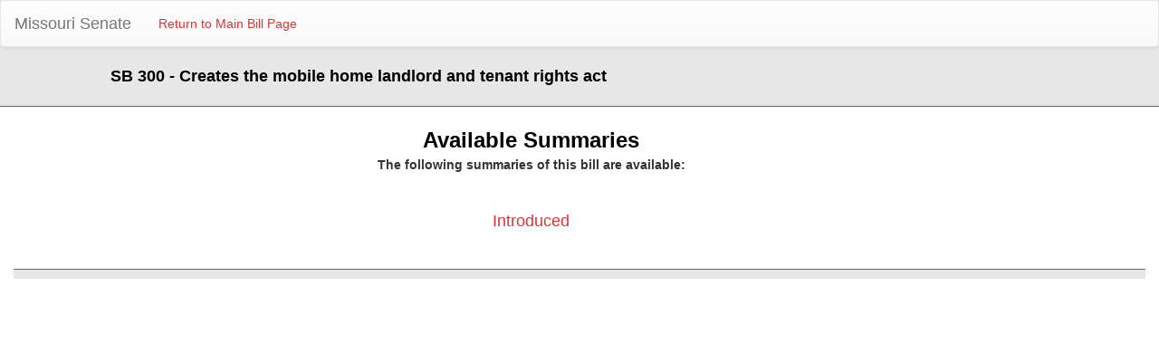

--- FILE ---
content_type: text/html; charset=utf-8
request_url: http://www.senate.mo.gov/05info/bts_web/Summaries.aspx?SessionType=r&BillID=10681
body_size: 1917
content:


<!DOCTYPE html PUBLIC "-//W3C//DTD XHTML 1.0 Transitional//EN" "http://www.w3.org/TR/xhtml1/DTD/xhtml1-transitional.dtd">

<html xmlns="http://www.w3.org/1999/xhtml">
<head id="Head1"><title>
	Available Summaries
</title><meta content="Microsoft Visual Studio .NET 7.1" name="GENERATOR"><meta content="C#" name="CODE_LANGUAGE"><meta content="JavaScript" name="vs_defaultClientScript"><meta content="http://schemas.microsoft.com/intellisense/ie5" name="vs_targetSchema"></head>
<body>
    <form name="form1" method="post" action="./Summaries.aspx?SessionType=r&amp;BillID=10681" id="form1">
<input type="hidden" name="__VIEWSTATE" id="__VIEWSTATE" value="lGcwR7zv+7rjNAGTAGVgEW19II4rzzm0ddEqOBvA8ypE1fMEhRItzApwrgMl18u8OmVmH/Hv+YD9/J5vvuxRqZBtyfQBMCZC4erl/UzyeJ4=" />

<input type="hidden" name="__VIEWSTATEGENERATOR" id="__VIEWSTATEGENERATOR" value="4B360F64" />
    <div>
        <div style="background-color: #e7e7e7; overflow: hidden; padding-bottom: 20px; border-bottom: 1px;  border-color: #dd3333; border-bottom-style: solid; border-bottom-width: thin;">
  <nav class="navbar navbar-default">
  <div class="container-fluid">
    <!-- Brand and toggle get grouped for better mobile display -->
    <div class="navbar-header">
      <button type="button" class="navbar-toggle collapsed" data-toggle="collapse" data-target="#bs-example-navbar-collapse-1" aria-expanded="false">
        <span class="sr-only">Toggle navigation</span>
        <span class="icon-bar"></span>
        <span class="icon-bar"></span>
        <span class="icon-bar"></span>
      </button>
      <a class="navbar-brand" href="https://www.senate.mo.gov">Missouri Senate</a>
    </div>

    <!-- Collect the nav links, forms, and other content for toggling -->
    <div class="collapse navbar-collapse" id="bs-example-navbar-collapse-1">
      <ul class="nav navbar-nav">
        <li><a id="hlReturnBill" href="Bill.aspx?SessionType=r&amp;BillID=10681">Return to Main Bill Page</a></li>
      </ul>
    </div><!-- /.navbar-collapse -->
  </div><!-- /.container-fluid -->
</nav>
            <div class="col-lg-1"></div>

            <div class="col-lg-11">
                <b><span id="lblBillDesc" style="color:Black;font-size:Large;width:100%;">SB 300 - Creates the mobile home landlord and tenant rights act</span></b>
            </div>
       
   </div>


        <div class="clearfix">
        </div>
        <div style="margin-top: 20px;">
                <div class="col-lg-11" align="center">
                        <strong><font face="Arial" color="black" size="5">Available Summaries</font>
                            <p>The following summaries of this bill are available:</p>
                        </strong>
                </div>
       </div>

       <div style="margin-top: 20px;">
                <div class="col-lg-9" align="center">
                    <p>&nbsp;</p>                
                </div>
       </div>

        <div style="margin-top: 20px;">
            <div class="col-lg-11" align="center">
                <table>
	<tr>
		<td><font size=+1><a href="Summary.aspx?SessionType=r&SummaryID=14447&BillID=10681">Introduced</a><p></td>
	</tr>
</table>

            </div>            
        </div>      

         <div style="margin-top: 20px;">
                <div class="col-lg-9" align="center">
                    <p>&nbsp;</p>                
                </div>
       </div>


        <div style="margin-top: 20px;">
            <div class="col-lg-12" align="center">
                <div style="background-color: #e7e7e7; overflow: hidden; padding-bottom: 10px; border-bottom: 1px; border-color: #dd3333; border-top-style: solid; border-top-width: thin;"></div>
            </div>            
        </div>      
             

        <input id="_a1" type="hidden" value="1">
    </div>

   

    </form>
</body>
<link href="Bootstrap/css/bootstrap.css" rel="stylesheet" type="text/css" />
<link href="Bootstrap/css/bootstrap-theme.css" rel="stylesheet" type="text/css" />
<script src="Bootstrap/js/jquery.js" type="text/javascript"></script>
<script src="Bootstrap/js/bootstrap.js" type="text/javascript"></script>
<style>
    @media print
    {
        *
        {
            font-size: 12px !important;
        }
    }
</style>
</html>
